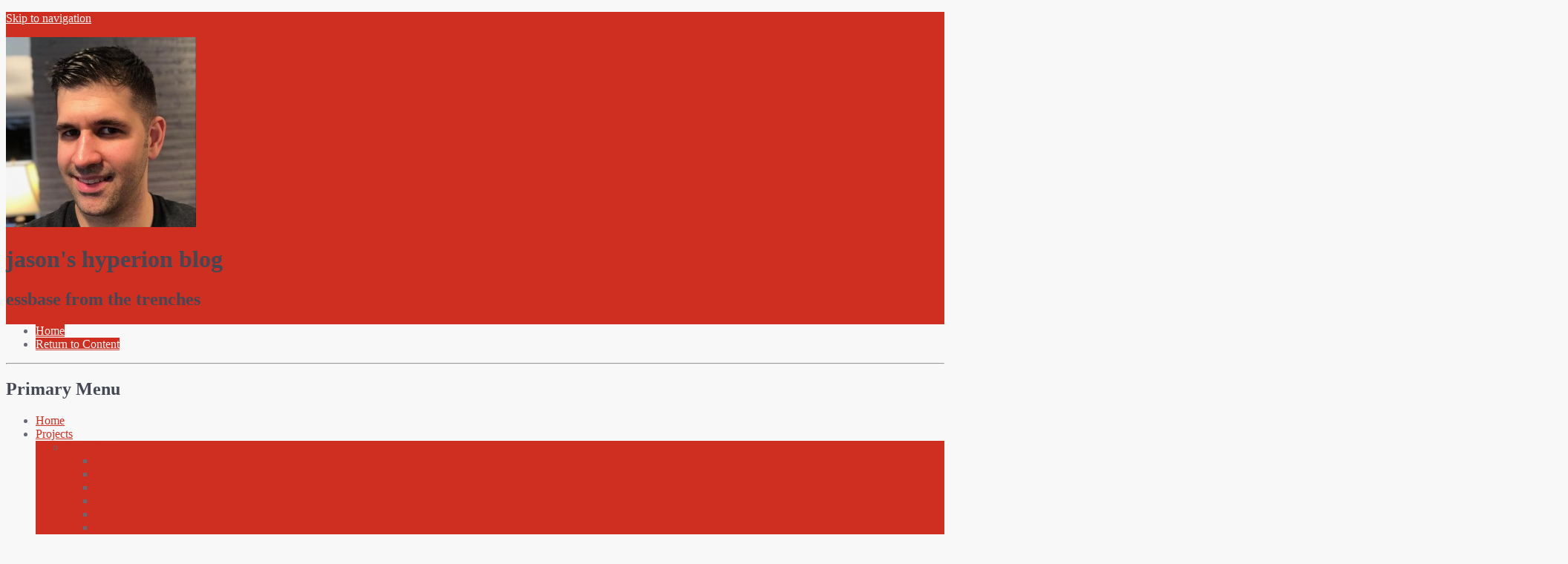

--- FILE ---
content_type: text/html; charset=UTF-8
request_url: https://www.jasonwjones.com/2015/04/
body_size: 19963
content:

<!doctype html><!--[if lt IE 7 ]> <html lang="en-US" class="no-js ie6"> <![endif]-->
<!--[if IE 7 ]>    <html lang="en-US" class="no-js ie7"> <![endif]-->
<!--[if IE 8 ]>    <html lang="en-US" class="no-js ie8"> <![endif]-->
<!--[if IE 9 ]>    <html lang="en-US" class="no-js ie9"> <![endif]-->
<!--[if (gt IE 9)|!(IE)]><!--> <html lang="en-US" class="no-js"> <!--<![endif]-->
<head>
	
	<meta charset="UTF-8" />

	<!-- Always force latest IE rendering engine (even in intranet) & Chrome Frame -->
	<meta http-equiv="X-UA-Compatible" content="IE=edge,chrome=1">

	<title>April / 2015 / jason&#039;s hyperion blog</title>

	<!--  Mobile viewport optimized: j.mp/bplateviewport -->
	<meta name="viewport" content="width=device-width, initial-scale=1.0">

	<link rel="pingback" href="https://www.jasonwjones.com/xmlrpc.php" />

	
	<meta name='robots' content='max-image-preview:large' />
<link rel="alternate" type="application/rss+xml" title="jason&#039;s hyperion blog &raquo; Feed" href="https://www.jasonwjones.com/feed/" />
<link rel="alternate" type="application/rss+xml" title="jason&#039;s hyperion blog &raquo; Comments Feed" href="https://www.jasonwjones.com/comments/feed/" />
<script type="text/javascript">
/* <![CDATA[ */
window._wpemojiSettings = {"baseUrl":"https:\/\/s.w.org\/images\/core\/emoji\/15.0.3\/72x72\/","ext":".png","svgUrl":"https:\/\/s.w.org\/images\/core\/emoji\/15.0.3\/svg\/","svgExt":".svg","source":{"concatemoji":"https:\/\/www.jasonwjones.com\/wp-includes\/js\/wp-emoji-release.min.js?ver=6.5.7"}};
/*! This file is auto-generated */
!function(i,n){var o,s,e;function c(e){try{var t={supportTests:e,timestamp:(new Date).valueOf()};sessionStorage.setItem(o,JSON.stringify(t))}catch(e){}}function p(e,t,n){e.clearRect(0,0,e.canvas.width,e.canvas.height),e.fillText(t,0,0);var t=new Uint32Array(e.getImageData(0,0,e.canvas.width,e.canvas.height).data),r=(e.clearRect(0,0,e.canvas.width,e.canvas.height),e.fillText(n,0,0),new Uint32Array(e.getImageData(0,0,e.canvas.width,e.canvas.height).data));return t.every(function(e,t){return e===r[t]})}function u(e,t,n){switch(t){case"flag":return n(e,"\ud83c\udff3\ufe0f\u200d\u26a7\ufe0f","\ud83c\udff3\ufe0f\u200b\u26a7\ufe0f")?!1:!n(e,"\ud83c\uddfa\ud83c\uddf3","\ud83c\uddfa\u200b\ud83c\uddf3")&&!n(e,"\ud83c\udff4\udb40\udc67\udb40\udc62\udb40\udc65\udb40\udc6e\udb40\udc67\udb40\udc7f","\ud83c\udff4\u200b\udb40\udc67\u200b\udb40\udc62\u200b\udb40\udc65\u200b\udb40\udc6e\u200b\udb40\udc67\u200b\udb40\udc7f");case"emoji":return!n(e,"\ud83d\udc26\u200d\u2b1b","\ud83d\udc26\u200b\u2b1b")}return!1}function f(e,t,n){var r="undefined"!=typeof WorkerGlobalScope&&self instanceof WorkerGlobalScope?new OffscreenCanvas(300,150):i.createElement("canvas"),a=r.getContext("2d",{willReadFrequently:!0}),o=(a.textBaseline="top",a.font="600 32px Arial",{});return e.forEach(function(e){o[e]=t(a,e,n)}),o}function t(e){var t=i.createElement("script");t.src=e,t.defer=!0,i.head.appendChild(t)}"undefined"!=typeof Promise&&(o="wpEmojiSettingsSupports",s=["flag","emoji"],n.supports={everything:!0,everythingExceptFlag:!0},e=new Promise(function(e){i.addEventListener("DOMContentLoaded",e,{once:!0})}),new Promise(function(t){var n=function(){try{var e=JSON.parse(sessionStorage.getItem(o));if("object"==typeof e&&"number"==typeof e.timestamp&&(new Date).valueOf()<e.timestamp+604800&&"object"==typeof e.supportTests)return e.supportTests}catch(e){}return null}();if(!n){if("undefined"!=typeof Worker&&"undefined"!=typeof OffscreenCanvas&&"undefined"!=typeof URL&&URL.createObjectURL&&"undefined"!=typeof Blob)try{var e="postMessage("+f.toString()+"("+[JSON.stringify(s),u.toString(),p.toString()].join(",")+"));",r=new Blob([e],{type:"text/javascript"}),a=new Worker(URL.createObjectURL(r),{name:"wpTestEmojiSupports"});return void(a.onmessage=function(e){c(n=e.data),a.terminate(),t(n)})}catch(e){}c(n=f(s,u,p))}t(n)}).then(function(e){for(var t in e)n.supports[t]=e[t],n.supports.everything=n.supports.everything&&n.supports[t],"flag"!==t&&(n.supports.everythingExceptFlag=n.supports.everythingExceptFlag&&n.supports[t]);n.supports.everythingExceptFlag=n.supports.everythingExceptFlag&&!n.supports.flag,n.DOMReady=!1,n.readyCallback=function(){n.DOMReady=!0}}).then(function(){return e}).then(function(){var e;n.supports.everything||(n.readyCallback(),(e=n.source||{}).concatemoji?t(e.concatemoji):e.wpemoji&&e.twemoji&&(t(e.twemoji),t(e.wpemoji)))}))}((window,document),window._wpemojiSettings);
/* ]]> */
</script>
<style id='wp-emoji-styles-inline-css' type='text/css'>

	img.wp-smiley, img.emoji {
		display: inline !important;
		border: none !important;
		box-shadow: none !important;
		height: 1em !important;
		width: 1em !important;
		margin: 0 0.07em !important;
		vertical-align: -0.1em !important;
		background: none !important;
		padding: 0 !important;
	}
</style>
<link rel='stylesheet' id='wp-block-library-css' href='https://www.jasonwjones.com/wp-includes/css/dist/block-library/style.min.css?ver=6.5.7' type='text/css' media='all' />
<style id='classic-theme-styles-inline-css' type='text/css'>
/*! This file is auto-generated */
.wp-block-button__link{color:#fff;background-color:#32373c;border-radius:9999px;box-shadow:none;text-decoration:none;padding:calc(.667em + 2px) calc(1.333em + 2px);font-size:1.125em}.wp-block-file__button{background:#32373c;color:#fff;text-decoration:none}
</style>
<style id='global-styles-inline-css' type='text/css'>
body{--wp--preset--color--black: #000000;--wp--preset--color--cyan-bluish-gray: #abb8c3;--wp--preset--color--white: #ffffff;--wp--preset--color--pale-pink: #f78da7;--wp--preset--color--vivid-red: #cf2e2e;--wp--preset--color--luminous-vivid-orange: #ff6900;--wp--preset--color--luminous-vivid-amber: #fcb900;--wp--preset--color--light-green-cyan: #7bdcb5;--wp--preset--color--vivid-green-cyan: #00d084;--wp--preset--color--pale-cyan-blue: #8ed1fc;--wp--preset--color--vivid-cyan-blue: #0693e3;--wp--preset--color--vivid-purple: #9b51e0;--wp--preset--gradient--vivid-cyan-blue-to-vivid-purple: linear-gradient(135deg,rgba(6,147,227,1) 0%,rgb(155,81,224) 100%);--wp--preset--gradient--light-green-cyan-to-vivid-green-cyan: linear-gradient(135deg,rgb(122,220,180) 0%,rgb(0,208,130) 100%);--wp--preset--gradient--luminous-vivid-amber-to-luminous-vivid-orange: linear-gradient(135deg,rgba(252,185,0,1) 0%,rgba(255,105,0,1) 100%);--wp--preset--gradient--luminous-vivid-orange-to-vivid-red: linear-gradient(135deg,rgba(255,105,0,1) 0%,rgb(207,46,46) 100%);--wp--preset--gradient--very-light-gray-to-cyan-bluish-gray: linear-gradient(135deg,rgb(238,238,238) 0%,rgb(169,184,195) 100%);--wp--preset--gradient--cool-to-warm-spectrum: linear-gradient(135deg,rgb(74,234,220) 0%,rgb(151,120,209) 20%,rgb(207,42,186) 40%,rgb(238,44,130) 60%,rgb(251,105,98) 80%,rgb(254,248,76) 100%);--wp--preset--gradient--blush-light-purple: linear-gradient(135deg,rgb(255,206,236) 0%,rgb(152,150,240) 100%);--wp--preset--gradient--blush-bordeaux: linear-gradient(135deg,rgb(254,205,165) 0%,rgb(254,45,45) 50%,rgb(107,0,62) 100%);--wp--preset--gradient--luminous-dusk: linear-gradient(135deg,rgb(255,203,112) 0%,rgb(199,81,192) 50%,rgb(65,88,208) 100%);--wp--preset--gradient--pale-ocean: linear-gradient(135deg,rgb(255,245,203) 0%,rgb(182,227,212) 50%,rgb(51,167,181) 100%);--wp--preset--gradient--electric-grass: linear-gradient(135deg,rgb(202,248,128) 0%,rgb(113,206,126) 100%);--wp--preset--gradient--midnight: linear-gradient(135deg,rgb(2,3,129) 0%,rgb(40,116,252) 100%);--wp--preset--font-size--small: 13px;--wp--preset--font-size--medium: 20px;--wp--preset--font-size--large: 36px;--wp--preset--font-size--x-large: 42px;--wp--preset--spacing--20: 0.44rem;--wp--preset--spacing--30: 0.67rem;--wp--preset--spacing--40: 1rem;--wp--preset--spacing--50: 1.5rem;--wp--preset--spacing--60: 2.25rem;--wp--preset--spacing--70: 3.38rem;--wp--preset--spacing--80: 5.06rem;--wp--preset--shadow--natural: 6px 6px 9px rgba(0, 0, 0, 0.2);--wp--preset--shadow--deep: 12px 12px 50px rgba(0, 0, 0, 0.4);--wp--preset--shadow--sharp: 6px 6px 0px rgba(0, 0, 0, 0.2);--wp--preset--shadow--outlined: 6px 6px 0px -3px rgba(255, 255, 255, 1), 6px 6px rgba(0, 0, 0, 1);--wp--preset--shadow--crisp: 6px 6px 0px rgba(0, 0, 0, 1);}:where(.is-layout-flex){gap: 0.5em;}:where(.is-layout-grid){gap: 0.5em;}body .is-layout-flex{display: flex;}body .is-layout-flex{flex-wrap: wrap;align-items: center;}body .is-layout-flex > *{margin: 0;}body .is-layout-grid{display: grid;}body .is-layout-grid > *{margin: 0;}:where(.wp-block-columns.is-layout-flex){gap: 2em;}:where(.wp-block-columns.is-layout-grid){gap: 2em;}:where(.wp-block-post-template.is-layout-flex){gap: 1.25em;}:where(.wp-block-post-template.is-layout-grid){gap: 1.25em;}.has-black-color{color: var(--wp--preset--color--black) !important;}.has-cyan-bluish-gray-color{color: var(--wp--preset--color--cyan-bluish-gray) !important;}.has-white-color{color: var(--wp--preset--color--white) !important;}.has-pale-pink-color{color: var(--wp--preset--color--pale-pink) !important;}.has-vivid-red-color{color: var(--wp--preset--color--vivid-red) !important;}.has-luminous-vivid-orange-color{color: var(--wp--preset--color--luminous-vivid-orange) !important;}.has-luminous-vivid-amber-color{color: var(--wp--preset--color--luminous-vivid-amber) !important;}.has-light-green-cyan-color{color: var(--wp--preset--color--light-green-cyan) !important;}.has-vivid-green-cyan-color{color: var(--wp--preset--color--vivid-green-cyan) !important;}.has-pale-cyan-blue-color{color: var(--wp--preset--color--pale-cyan-blue) !important;}.has-vivid-cyan-blue-color{color: var(--wp--preset--color--vivid-cyan-blue) !important;}.has-vivid-purple-color{color: var(--wp--preset--color--vivid-purple) !important;}.has-black-background-color{background-color: var(--wp--preset--color--black) !important;}.has-cyan-bluish-gray-background-color{background-color: var(--wp--preset--color--cyan-bluish-gray) !important;}.has-white-background-color{background-color: var(--wp--preset--color--white) !important;}.has-pale-pink-background-color{background-color: var(--wp--preset--color--pale-pink) !important;}.has-vivid-red-background-color{background-color: var(--wp--preset--color--vivid-red) !important;}.has-luminous-vivid-orange-background-color{background-color: var(--wp--preset--color--luminous-vivid-orange) !important;}.has-luminous-vivid-amber-background-color{background-color: var(--wp--preset--color--luminous-vivid-amber) !important;}.has-light-green-cyan-background-color{background-color: var(--wp--preset--color--light-green-cyan) !important;}.has-vivid-green-cyan-background-color{background-color: var(--wp--preset--color--vivid-green-cyan) !important;}.has-pale-cyan-blue-background-color{background-color: var(--wp--preset--color--pale-cyan-blue) !important;}.has-vivid-cyan-blue-background-color{background-color: var(--wp--preset--color--vivid-cyan-blue) !important;}.has-vivid-purple-background-color{background-color: var(--wp--preset--color--vivid-purple) !important;}.has-black-border-color{border-color: var(--wp--preset--color--black) !important;}.has-cyan-bluish-gray-border-color{border-color: var(--wp--preset--color--cyan-bluish-gray) !important;}.has-white-border-color{border-color: var(--wp--preset--color--white) !important;}.has-pale-pink-border-color{border-color: var(--wp--preset--color--pale-pink) !important;}.has-vivid-red-border-color{border-color: var(--wp--preset--color--vivid-red) !important;}.has-luminous-vivid-orange-border-color{border-color: var(--wp--preset--color--luminous-vivid-orange) !important;}.has-luminous-vivid-amber-border-color{border-color: var(--wp--preset--color--luminous-vivid-amber) !important;}.has-light-green-cyan-border-color{border-color: var(--wp--preset--color--light-green-cyan) !important;}.has-vivid-green-cyan-border-color{border-color: var(--wp--preset--color--vivid-green-cyan) !important;}.has-pale-cyan-blue-border-color{border-color: var(--wp--preset--color--pale-cyan-blue) !important;}.has-vivid-cyan-blue-border-color{border-color: var(--wp--preset--color--vivid-cyan-blue) !important;}.has-vivid-purple-border-color{border-color: var(--wp--preset--color--vivid-purple) !important;}.has-vivid-cyan-blue-to-vivid-purple-gradient-background{background: var(--wp--preset--gradient--vivid-cyan-blue-to-vivid-purple) !important;}.has-light-green-cyan-to-vivid-green-cyan-gradient-background{background: var(--wp--preset--gradient--light-green-cyan-to-vivid-green-cyan) !important;}.has-luminous-vivid-amber-to-luminous-vivid-orange-gradient-background{background: var(--wp--preset--gradient--luminous-vivid-amber-to-luminous-vivid-orange) !important;}.has-luminous-vivid-orange-to-vivid-red-gradient-background{background: var(--wp--preset--gradient--luminous-vivid-orange-to-vivid-red) !important;}.has-very-light-gray-to-cyan-bluish-gray-gradient-background{background: var(--wp--preset--gradient--very-light-gray-to-cyan-bluish-gray) !important;}.has-cool-to-warm-spectrum-gradient-background{background: var(--wp--preset--gradient--cool-to-warm-spectrum) !important;}.has-blush-light-purple-gradient-background{background: var(--wp--preset--gradient--blush-light-purple) !important;}.has-blush-bordeaux-gradient-background{background: var(--wp--preset--gradient--blush-bordeaux) !important;}.has-luminous-dusk-gradient-background{background: var(--wp--preset--gradient--luminous-dusk) !important;}.has-pale-ocean-gradient-background{background: var(--wp--preset--gradient--pale-ocean) !important;}.has-electric-grass-gradient-background{background: var(--wp--preset--gradient--electric-grass) !important;}.has-midnight-gradient-background{background: var(--wp--preset--gradient--midnight) !important;}.has-small-font-size{font-size: var(--wp--preset--font-size--small) !important;}.has-medium-font-size{font-size: var(--wp--preset--font-size--medium) !important;}.has-large-font-size{font-size: var(--wp--preset--font-size--large) !important;}.has-x-large-font-size{font-size: var(--wp--preset--font-size--x-large) !important;}
.wp-block-navigation a:where(:not(.wp-element-button)){color: inherit;}
:where(.wp-block-post-template.is-layout-flex){gap: 1.25em;}:where(.wp-block-post-template.is-layout-grid){gap: 1.25em;}
:where(.wp-block-columns.is-layout-flex){gap: 2em;}:where(.wp-block-columns.is-layout-grid){gap: 2em;}
.wp-block-pullquote{font-size: 1.5em;line-height: 1.6;}
</style>
<link rel='stylesheet' id='cpsh-shortcodes-css' href='https://www.jasonwjones.com/wp-content/plugins/column-shortcodes//assets/css/shortcodes.css?ver=1.0.1' type='text/css' media='all' />
<link rel='stylesheet' id='linkssc-style-css' href='https://www.jasonwjones.com/wp-content/plugins/links-shortcode/links-shortcode.css?ver=6.5.7' type='text/css' media='all' />
<link rel='stylesheet' id='perfect-pullquotes-styles-css' href='https://www.jasonwjones.com/wp-content/plugins/perfect-pullquotes/perfect-pullquotes.css?ver=1.7.5' type='text/css' media='all' />
<link rel='stylesheet' id='open-sans-css' href='https://fonts.googleapis.com/css?family=Open+Sans%3A300italic%2C400italic%2C600italic%2C300%2C400%2C600&#038;subset=latin%2Clatin-ext&#038;display=fallback&#038;ver=6.5.7' type='text/css' media='all' />
<link rel='stylesheet' id='highwind-styles-css' href='https://www.jasonwjones.com/wp-content/themes/highwind/style.css?ver=1.2.4' type='text/css' media='all' />
<style id='akismet-widget-style-inline-css' type='text/css'>

			.a-stats {
				--akismet-color-mid-green: #357b49;
				--akismet-color-white: #fff;
				--akismet-color-light-grey: #f6f7f7;

				max-width: 350px;
				width: auto;
			}

			.a-stats * {
				all: unset;
				box-sizing: border-box;
			}

			.a-stats strong {
				font-weight: 600;
			}

			.a-stats a.a-stats__link,
			.a-stats a.a-stats__link:visited,
			.a-stats a.a-stats__link:active {
				background: var(--akismet-color-mid-green);
				border: none;
				box-shadow: none;
				border-radius: 8px;
				color: var(--akismet-color-white);
				cursor: pointer;
				display: block;
				font-family: -apple-system, BlinkMacSystemFont, 'Segoe UI', 'Roboto', 'Oxygen-Sans', 'Ubuntu', 'Cantarell', 'Helvetica Neue', sans-serif;
				font-weight: 500;
				padding: 12px;
				text-align: center;
				text-decoration: none;
				transition: all 0.2s ease;
			}

			/* Extra specificity to deal with TwentyTwentyOne focus style */
			.widget .a-stats a.a-stats__link:focus {
				background: var(--akismet-color-mid-green);
				color: var(--akismet-color-white);
				text-decoration: none;
			}

			.a-stats a.a-stats__link:hover {
				filter: brightness(110%);
				box-shadow: 0 4px 12px rgba(0, 0, 0, 0.06), 0 0 2px rgba(0, 0, 0, 0.16);
			}

			.a-stats .count {
				color: var(--akismet-color-white);
				display: block;
				font-size: 1.5em;
				line-height: 1.4;
				padding: 0 13px;
				white-space: nowrap;
			}
		
</style>
<script type="text/javascript" src="https://www.jasonwjones.com/wp-includes/js/jquery/jquery.min.js?ver=3.7.1" id="jquery-core-js"></script>
<script type="text/javascript" src="https://www.jasonwjones.com/wp-includes/js/jquery/jquery-migrate.min.js?ver=3.4.1" id="jquery-migrate-js"></script>
<script type="text/javascript" src="https://www.jasonwjones.com/wp-content/themes/highwind/framework/js/modernizr.min.js?ver=2.6.2" id="modernizr-js"></script>
<script type="text/javascript" src="https://www.jasonwjones.com/wp-content/themes/highwind/framework/js/fitvids.min.js?ver=1.0" id="fitvids-js"></script>
<link rel="https://api.w.org/" href="https://www.jasonwjones.com/wp-json/" /><link rel="EditURI" type="application/rsd+xml" title="RSD" href="https://www.jasonwjones.com/xmlrpc.php?rsd" />
<meta name="generator" content="WordPress 6.5.7" />
<link rel="apple-touch-icon" sizes="180x180" href="/wp-content/uploads/fbrfg/apple-touch-icon.png?v=JymNK4dM0b">
<link rel="icon" type="image/png" href="/wp-content/uploads/fbrfg/favicon-32x32.png?v=JymNK4dM0b" sizes="32x32">
<link rel="icon" type="image/png" href="/wp-content/uploads/fbrfg/favicon-16x16.png?v=JymNK4dM0b" sizes="16x16">
<link rel="manifest" href="/wp-content/uploads/fbrfg/manifest.json?v=JymNK4dM0b">
<link rel="mask-icon" href="/wp-content/uploads/fbrfg/safari-pinned-tab.svg?v=JymNK4dM0b" color="#f0864a">
<link rel="shortcut icon" href="/wp-content/uploads/fbrfg/favicon.ico?v=JymNK4dM0b">
<meta name="msapplication-config" content="/wp-content/uploads/fbrfg/browserconfig.xml?v=JymNK4dM0b">
<meta name="theme-color" content="#ffffff">        <!--Customizer CSS-->
        <style type="text/css">
                a { color:#cf2f21; }input[type="submit"], .button, input[type="button"], .navigation-post a, .navigation-paging a, .header, .comments .bypostauthor > .comment-body .comment-content { background-color:#cf2f21; }body, input[type="text"], input[type="password"], input[type="email"], input[type="search"], input.input-text, textarea { color:#666A76; }.comments .bypostauthor > .comment-body .comment-content:after { border-bottom-color:#cf2f21; }hr, input[type="checkbox"], input[type="radio"] { background:#666A76; }input[type="radio"] { border-color:#666A76; }h1, h2, h3, h4, h5, h6, .alpha, .beta, .gamma, .delta, .page-title, .post-title { color:#444854; }input[type="submit"], .button, input[type="button"], .navigation-post a, .navigation-paging a, input[type="checkbox"]:before, input[type="checkbox"]:checked:before, .comments .bypostauthor > .comment-body .comment-content, .comments .bypostauthor > .comment-body .comment-content a { color:#f8f8f9; }.comments .comment-content:after { border-bottom-color:#f8f8f9; }.inner-wrap, .main-nav { background-color:#f8f8f9; }                @media only screen and (min-width: 769px) {
                    /* Styles only applied to desktop */
                    .main-nav ul.menu ul, .main-nav ul.menu > li:hover > a, .main-nav ul.menu > li > a:hover { background:#cf2f21; }.main-nav ul.menu li.current-menu-item > a { color:##cf2f21; }.main-nav { border-color:#cf2f21; }.main-nav ul.menu li.current-menu-item > a:before { border-bottom-color:#cf2f21; }.main-nav ul.menu ul a, .main-nav ul.menu > li:hover > a { color:##f8f8f9; }body { background-color:#f8f8f9; }                }
        </style>
        <!--/Customizer CSS-->
        <style type="text/css" id="custom-background-css">
body.custom-background { background-color: #f8f8f9; }
</style>
	
</head>

<body class="archive date custom-background two-column content-sidebar no-background-contrast">


<div class="outer-wrap" id="top">

	<div class="inner-wrap">

	
	<header class="header content-wrapper" role="banner" style="background-image:url();">

				<p class="toggle-container">
			<a href="#navigation" class="nav-toggle button">
				Skip to navigation			</a>
		</p>
					<a href="https://www.jasonwjones.com/" title="jason&#039;s hyperion blog" rel="home" class="site-intro">
				<img alt='jason&#039;s hyperion blog' src='https://secure.gravatar.com/avatar/a4e1f0e0e1096acaa53002acda75be38?s=256&#038;d=identicon&#038;r=g' srcset='https://secure.gravatar.com/avatar/a4e1f0e0e1096acaa53002acda75be38?s=512&#038;d=identicon&#038;r=g 2x' class='avatar avatar-256 photo' height='256' width='256' fetchpriority='high' decoding='async'/>				<h1 class="site-title">jason&#039;s hyperion blog</h1>
				<h2 class="site-description">essbase from the trenches</h2>
			</a>
		
		
		<nav class="main-nav" id="navigation" role="navigation">

			
			<ul class="buttons">
				<li class="home"><a href="https://www.jasonwjones.com" class="nav-home button"><span>Home</span></a></li>
				<li class="close"><a href="#top" class="nav-close button"><span>Return to Content</span></a></li>
			</ul>
			<hr />
			<h2>Primary Menu</h2>
			<div class="highwind-navigation"><ul id="menu-primary-menu" class="menu"><li id="menu-item-484" class="menu-item menu-item-type-custom menu-item-object-custom menu-item-home menu-item-484"><a href="http://www.jasonwjones.com/">Home</a></li>
<li id="menu-item-485" class="menu-item menu-item-type-post_type menu-item-object-page menu-item-has-children menu-item-485"><a href="https://www.jasonwjones.com/projects/">Projects</a>
<ul class="sub-menu">
	<li id="menu-item-985" class="menu-item menu-item-type-post_type menu-item-object-page menu-item-has-children menu-item-985"><a href="https://www.jasonwjones.com/projects/other/">Other Projects</a>
	<ul class="sub-menu">
		<li id="menu-item-652" class="menu-item menu-item-type-post_type menu-item-object-page menu-item-652"><a href="https://www.jasonwjones.com/projects/ads-file-reader/">ADS File Reader</a></li>
		<li id="menu-item-614" class="menu-item menu-item-type-post_type menu-item-object-page menu-item-614"><a href="https://www.jasonwjones.com/projects/essbasepy/">essbasepy</a></li>
		<li id="menu-item-487" class="menu-item menu-item-type-post_type menu-item-object-page menu-item-487"><a href="https://www.jasonwjones.com/projects/griddly/">Griddly</a></li>
		<li id="menu-item-707" class="menu-item menu-item-type-post_type menu-item-object-page menu-item-707"><a href="https://www.jasonwjones.com/projects/huma-unused-member-analyzer/">HUMA Unused Member Analyzer</a></li>
		<li id="menu-item-489" class="menu-item menu-item-type-post_type menu-item-object-page menu-item-489"><a href="https://www.jasonwjones.com/projects/jessub/">Jessub</a></li>
		<li id="menu-item-491" class="menu-item menu-item-type-post_type menu-item-object-page menu-item-491"><a href="https://www.jasonwjones.com/projects/tieout/">Tieout</a></li>
		<li id="menu-item-666" class="menu-item menu-item-type-post_type menu-item-object-page menu-item-666"><a href="https://www.jasonwjones.com/projects/column-transformer/">Column Transformer</a></li>
		<li id="menu-item-597" class="menu-item menu-item-type-post_type menu-item-object-page menu-item-597"><a href="https://www.jasonwjones.com/projects/jolo/">Jolo</a></li>
		<li id="menu-item-660" class="menu-item menu-item-type-post_type menu-item-object-page menu-item-660"><a href="https://www.jasonwjones.com/projects/hyperion-parent-inferrer/">Hyperion Parent Inferrer</a></li>
	</ul>
</li>
	<li id="menu-item-904" class="menu-item menu-item-type-post_type menu-item-object-page menu-item-904"><a href="https://www.jasonwjones.com/projects/camshaft/">Camshaft</a></li>
	<li id="menu-item-486" class="menu-item menu-item-type-post_type menu-item-object-page menu-item-486"><a href="https://www.jasonwjones.com/projects/cube-data/">Cube Data</a></li>
	<li id="menu-item-849" class="menu-item menu-item-type-post_type menu-item-object-page menu-item-849"><a href="https://www.jasonwjones.com/projects/drillbridge/">Drillbridge</a></li>
	<li id="menu-item-488" class="menu-item menu-item-type-post_type menu-item-object-page menu-item-488"><a href="https://www.jasonwjones.com/projects/hyperpipe/">Hyperpipe</a></li>
	<li id="menu-item-923" class="menu-item menu-item-type-post_type menu-item-object-page menu-item-923"><a href="https://www.jasonwjones.com/projects/outline-export-parser/">Outline Export Parser</a></li>
	<li id="menu-item-1581" class="menu-item menu-item-type-post_type menu-item-object-page menu-item-1581"><a href="https://www.jasonwjones.com/projects/pbj/">PBJ</a></li>
	<li id="menu-item-490" class="menu-item menu-item-type-post_type menu-item-object-page menu-item-490"><a href="https://www.jasonwjones.com/projects/rejected-record-summary/">Rejected Record Summary</a></li>
	<li id="menu-item-1576" class="menu-item menu-item-type-post_type menu-item-object-page menu-item-1576"><a href="https://www.jasonwjones.com/projects/thriller/">Thriller</a></li>
	<li id="menu-item-1582" class="menu-item menu-item-type-post_type menu-item-object-page menu-item-1582"><a href="https://www.jasonwjones.com/projects/vess/">Vess</a></li>
</ul>
</li>
<li id="menu-item-492" class="menu-item menu-item-type-post_type menu-item-object-page menu-item-has-children menu-item-492"><a href="https://www.jasonwjones.com/resources/">Resources</a>
<ul class="sub-menu">
	<li id="menu-item-1301" class="menu-item menu-item-type-post_type menu-item-object-page menu-item-1301"><a href="https://www.jasonwjones.com/blog-series/">Blog Series</a></li>
	<li id="menu-item-1957" class="menu-item menu-item-type-post_type menu-item-object-page menu-item-1957"><a href="https://www.jasonwjones.com/resources/mdx-examples/">MDX Examples</a></li>
	<li id="menu-item-493" class="menu-item menu-item-type-post_type menu-item-object-page menu-item-493"><a href="https://www.jasonwjones.com/resources/books/">Books</a></li>
	<li id="menu-item-721" class="menu-item menu-item-type-post_type menu-item-object-page menu-item-721"><a href="https://www.jasonwjones.com/resources/hyperion-essbase-consulting/">Hyperion/Essbase Consulting</a></li>
	<li id="menu-item-495" class="menu-item menu-item-type-post_type menu-item-object-page menu-item-495"><a href="https://www.jasonwjones.com/resources/links/">Links</a></li>
	<li id="menu-item-496" class="menu-item menu-item-type-post_type menu-item-object-page menu-item-496"><a href="https://www.jasonwjones.com/resources/utilities/">Utilities</a></li>
	<li id="menu-item-791" class="menu-item menu-item-type-post_type menu-item-object-page menu-item-791"><a href="https://www.jasonwjones.com/resources/misc-system-configuration/">Misc System Configuration</a></li>
	<li id="menu-item-497" class="menu-item menu-item-type-post_type menu-item-object-page menu-item-497"><a href="https://www.jasonwjones.com/resources/what-is-hyperion/">What is Hyperion?</a></li>
	<li id="menu-item-1003" class="menu-item menu-item-type-post_type menu-item-object-page menu-item-1003"><a href="https://www.jasonwjones.com/resources/white-papers/">White Papers</a></li>
</ul>
</li>
<li id="menu-item-498" class="menu-item menu-item-type-post_type menu-item-object-page menu-item-498"><a href="https://www.jasonwjones.com/about/">About</a></li>
</ul></div>
			
		</nav><!-- /.main-nav -->

		
		
	</header>

	<div class="content-wrapper">

	

<section class="content" role="main">

	
	<header class="page-header">

		<h1 class="archive-title">
			Monthly Archives: <span>April 2015</span>		</h1>

		
	</header><!-- /.page-header -->

	
		


<div id="post-wrap" class="post-wrap">


	<article id="post-1068" class="post-1068 post type-post status-publish format-standard hentry category-java category-maxl category-odi category-open-source category-programming">

		
		

<header class="post-header">

				<time class="post-date"><a href="https://www.jasonwjones.com/2015/04/vess-virtual-essbase-jdbc-driver/" title="Permalink to Vess: a Virtual Essbase JDBC driver" rel="bookmark">April 23, 2015</a></time>
		
			<h1 class="post-title" data-text="Vess: a Virtual Essbase JDBC driver"><a href="https://www.jasonwjones.com/2015/04/vess-virtual-essbase-jdbc-driver/" title="Permalink to Vess: a Virtual Essbase JDBC driver" rel="bookmark">Vess: a Virtual Essbase JDBC driver</a></h1>
	
	
</header><!-- /.post-header -->

<section class="article-content">

	<p>Normally I finish some programming and then throw it over the wall to you <del>guinea pigs</del> enthusiastic blog readers before I say anything about it (no vaporware here, nosiree!), but I thought I&#8217;d share something I&#8217;ve been playing with as a proof of concept. It&#8217;s sort of inspired by some of the ODI/Essbase integration I&#8217;ve been working with lately.</p>
<p>The Essbase/Hyperion knowledge modules in ODI are sort of different from typical knowledge modules because in a lot of ways they cram a round peg into a square hole. So you kind of get this relational facade over an Essbase cube in terms of loading and integrating data/metadata. Instead of relying on a normal JDBC driver, the Hyperion KMs more or less delegate out to some custom Java code that wraps the Essbase Java API. This isn&#8217;t a bad thing, it&#8217;s just how it works.</p>
<p>Unrelated to ODI, there are many situations where we are jumping through hoops to get data of some kind – not just cube data and metadata – out of Essbase. For example, you run a MaxL script to dump stats from a cube to a text file. Then you run some regular expression voodoo on it to get to the data you actually want.</p>
<p>Side note: parsing MaxL text output is surely amusing to the boffins at Oracle that designed it. I don&#8217;t think many people know this, but MaxL communicates with the Essbase server using a hacked up JDBC driver (it&#8217;s ingenious really). So when we parse the plusses and minuses and other ASCII crap off of some MaxL output, effectively what is happening is that a real dataset is coming back from the Essbase server, the MaxL interpreter is applying the extra work of prettying it up with some text art (the only thing missing is <a href="http://4.bp.blogspot.com/-t3UAxh748nQ/UhnsCH600CI/AAAAAAAACDI/HSEbSieT4OE/s1600/monitors.JPG">lime green letters from the 80&#8217;s</a>), it gets dumped to a text file, and then what happens in so many places is that the text is reparsed into data.</p>
<p>To some extent the MaxL Perl and Essbasepy modules can be used to get MaxL data in a cleaner way. The Java API can definitely be used. Of course, I have no problem myself jumping in and coding up a Essbase Java API routine to pull some data down. But for people that aren&#8217;t as comfortable, stripping some info out of MaxL output offers a clear path with less resistance, so I can&#8217;t say I blame them.</p>
<p>So we have all of these instances where we can get data out of Essbase (not just actual cube data, but metrics from the server) using EAS, using MaxL, dumping MaxL to a text file, the C API, Java API, and so on. But it seems like a lot of these approaches have undesirable combinations of effort/quality/reward.</p>
<p>Let&#8217;s talk about JDBC for a moment. JDBC is the Java Database Connectivity model. Java is one of the most popular programming languages on the planet (perhaps not the sexiest language, but it&#8217;s getting better), and JDBC is the tried and true model for connecting to databases. Every popular database in the world has a JDBC driver – you can grab a generic SQL tool (I&#8217;ve been using the simple <a href="http://razorsql.com">RazorSQL</a> as of late), pop in the appropriate JDBC driver (such as for MySQL, Microsoft SQL Server, Oracle, DB2, whatever), connect, and start issuing <code>SELECT</code> statements to your heart&#8217;s content.</p>
<p>So, this all brings me to something interesting I&#8217;ve been playing with for awhile: Vess – a virtual Essbase JDBC driver. Vess is a JDBC-compliant driver that can be dropped into any generic SQL tool that supports JDBC drivers (RazorSQL) as well as used out of the box with ODI. Vess offers a JDBC-compliant URL for connecting to Essbase, such as the following:</p>
<pre>jdbc:essbase://epm11123.corp.saxifrages.com:9000/Sample.Basic;mode=embedded</pre>
<p>Vess then presents several tables, views, and stored procedures. For example, consider substitution variables. These are modeled in a table where the column types are String, String, String, String (the VARCHAR database type). So you can do this:</p>
<pre>SELECT * FROM SYS.SUBSTITUION_VARIABLES</pre>
<p>And you get back a dataset kind of like this:</p>
<pre>Sample, Basic, CurrMonth, Jan</pre>
<p>(It&#8217;s not actually text with commas, it&#8217;s a normal dataset). There are similar tables with other system/cube information in them, such as database stats, connected users (the Sessions tab in EAS), and more. There are views for dimensions/members/aliases/UDAs. There are stored procedures for calling calc scripts (e.g. sp_exec_calc(&#8216;CalcAll&#8217;)). MDX queries can also be crammed into a normal JDBC ResultSet with a little bit of imagination.</p>
<h2>So, why bother?</h2>
<p>Using a JDBC driver would let us easily (and cleanly) get to Essbase data and metadata using any generic database tool, as well as being able to drop the driver right in to ODI and use it as part of a normal interface. Whereas ODI uses Jython to call custom Java classes, this could potentially simplify the layers a little bit and offer an interesting alternative. This could also potentially be used in places where MaxL output is being parsed out via black magic, obviate the need for writing custom Essbase JAPI programs, and some use cases with the outline extractor.</p>
<h2>Status</h2>
<p>As of right now, the framework of the driver is created already and you can drop it into a SQL tool such as the aforementioned RazorSQL and run a command like <code>SELECT name FROM SYS.SUBSTITUTION_VARIABLES WHERE APP = 'Sample'</code> and get the proper results back. Over time (as time permits) I will be adding a few more gizmos. If there are any intrepid Java developers out there that would like to play with this, let me know and I can make this an open source project on GitHub that could be refined over time.</p>

</section><!-- /.article-content -->
				<aside class="post-meta">
			<ul>
				<li class="categories"><a href="https://www.jasonwjones.com/category/java/" rel="category tag">java</a>, <a href="https://www.jasonwjones.com/category/maxl/" rel="category tag">maxl</a>, <a href="https://www.jasonwjones.com/category/odi/" rel="category tag">odi</a>, <a href="https://www.jasonwjones.com/category/open-source/" rel="category tag">open-source</a>, <a href="https://www.jasonwjones.com/category/programming/" rel="category tag">programming</a></li>
				<li class="comment"><a href="https://www.jasonwjones.com/2015/04/vess-virtual-essbase-jdbc-driver/#comments">8 Comments</a></li>
													<li class="author"><a href="https://www.jasonwjones.com/author/jason/" title="Posts by jason" rel="author">jason</a></li>
							</ul>
		</aside><!-- /.post-meta -->
		
	</article><!-- #post-1068 -->


	<article id="post-1065" class="post-1065 post type-post status-publish format-standard hentry category-java category-odi">

		
		

<header class="post-header">

				<time class="post-date"><a href="https://www.jasonwjones.com/2015/04/essbase-java-api-method-build-dimensions-sql-source/" title="Permalink to Where is the Essbase Java API method to build dimensions from a SQL source?" rel="bookmark">April 20, 2015</a></time>
		
			<h1 class="post-title" data-text="Where is the Essbase Java API method to build dimensions from a SQL source?"><a href="https://www.jasonwjones.com/2015/04/essbase-java-api-method-build-dimensions-sql-source/" title="Permalink to Where is the Essbase Java API method to build dimensions from a SQL source?" rel="bookmark">Where is the Essbase Java API method to build dimensions from a SQL source?</a></h1>
	
	
</header><!-- /.post-header -->

<section class="article-content">

	<p>I was writing a custom ODI Open Tool the other day so that I could update an Essbase dimension as a custom package step. Normally this would be better suited as a normal update metadata interface, but in this case it seems like a good solution to be able to call an existing load rule without having to worry about the models and topologies.</p>
<p>In the Essbase Java API, most data load and dimension build operations are initiated from the cube object (IEssCube). I&#8217;m already familiar with the various loadData() methods that have several variations (variants of providing a rules file name, local/remote file, SQL username/password, error file name, etc), but hadn&#8217;t tried to start a dimension build from a SQL datasource from the Java API before.</p>
<p>Interestingly, there is no method in the IEssCube interface for directly performing a dimension build from a SQL datasource. But obviously we know it&#8217;s possible – and generally speaking, there&#8217;s a pretty clear mapping from EAS functionality to the underlying Java API.</p>
<p>So I was curious, what the hell does ODI do when you&#8217;re performing a dimension build (metadata update) from a datasource? Well, after a bit of digging through the ODI internals, I found it: ODI pulls the data from SQL, dumps it to a temporary local text file (a temporary file starting with the name EssData and ending with the .txt extension), then calls one of the normal data load methods on what is just a normal text file.</p>
<p>So, the solution in my case (to implement the custom package step) is just to dump a ResultSet to a text file (no big deal), then call a normal method. It&#8217;s a bit of a small workaround, but it works just fine. I thought it was pretty interesting that there wasn&#8217;t a built-in method to do this.</p>

</section><!-- /.article-content -->
				<aside class="post-meta">
			<ul>
				<li class="categories"><a href="https://www.jasonwjones.com/category/java/" rel="category tag">java</a>, <a href="https://www.jasonwjones.com/category/odi/" rel="category tag">odi</a></li>
				<li class="comment"><a href="https://www.jasonwjones.com/2015/04/essbase-java-api-method-build-dimensions-sql-source/#comments">3 Comments</a></li>
													<li class="author"><a href="https://www.jasonwjones.com/author/jason/" title="Posts by jason" rel="author">jason</a></li>
							</ul>
		</aside><!-- /.post-meta -->
		
	</article><!-- #post-1065 -->


	<article id="post-1063" class="post-1063 post type-post status-publish format-standard hentry category-java">

		
		

<header class="post-header">

				<time class="post-date"><a href="https://www.jasonwjones.com/2015/04/essbase-java-api-load-ftp-quick-followup/" title="Permalink to Essbase Java API Load from FTP quick followup" rel="bookmark">April 10, 2015</a></time>
		
			<h1 class="post-title" data-text="Essbase Java API Load from FTP quick followup"><a href="https://www.jasonwjones.com/2015/04/essbase-java-api-load-ftp-quick-followup/" title="Permalink to Essbase Java API Load from FTP quick followup" rel="bookmark">Essbase Java API Load from FTP quick followup</a></h1>
	
	
</header><!-- /.post-header -->

<section class="article-content">

	<p>I was accused of <a href="https://twitter.com/CubeCoderDotCom/status/586539643815854080?cn=cmVwbHk%3D&amp;refsrc=email">being a tease</a> for not knowing when the apparently &#8220;load from FTP&#8221; functionality got slipped in to the IEssCube loadData() function. I did a little digging around and it looks like it shows up no later than 11.1.2.2 and is definitely not in 9.2.1 (based on Javadoc). I&#8217;m not sure about 11.1.1.3, 11.1.1.4, and 11.1.2.1 – I couldn&#8217;t quickly find their Javadoc pages (11.1.2.1 seems to just redirect to 11.1.2.2 on Oracle&#8217;s site now, others just tell you to check out you local APS folder&#8230;). I hope you&#8217;re happy (happier) now, <a href="https://twitter.com/CubeCoderDotCom">Tim German</a>. :-)</p>

</section><!-- /.article-content -->
				<aside class="post-meta">
			<ul>
				<li class="categories"><a href="https://www.jasonwjones.com/category/java/" rel="category tag">java</a></li>
				<li class="comment"><a href="https://www.jasonwjones.com/2015/04/essbase-java-api-load-ftp-quick-followup/#respond">0 Comments</a></li>
													<li class="author"><a href="https://www.jasonwjones.com/author/jason/" title="Posts by jason" rel="author">jason</a></li>
							</ul>
		</aside><!-- /.post-meta -->
		
	</article><!-- #post-1063 -->


	<article id="post-1061" class="post-1061 post type-post status-publish format-standard hentry category-essbase category-java category-programming">

		
		

<header class="post-header">

				<time class="post-date"><a href="https://www.jasonwjones.com/2015/04/essbase-java-api-digging-data-load-ftp/" title="Permalink to Essbase Java API digging: data load from FTP?" rel="bookmark">April 10, 2015</a></time>
		
			<h1 class="post-title" data-text="Essbase Java API digging: data load from FTP?"><a href="https://www.jasonwjones.com/2015/04/essbase-java-api-digging-data-load-ftp/" title="Permalink to Essbase Java API digging: data load from FTP?" rel="bookmark">Essbase Java API digging: data load from FTP?</a></h1>
	
	
</header><!-- /.post-header -->

<section class="article-content">

	<p>I spend a lot of time working with the Essbase Java API, so I have become pretty familiar with it. I have used it to build a middle tier for a mobile reporting solution, a core part of the innovative <a href="http://www.saxifrages.com">Drillbridge</a> drill-through solution for Essbase, Planning, and Financial Reporting, and countless other little apps. (In fact, my experience with Essbase, Java, ODI, and Jython are all at the confluence of one of my upcoming endeavors, but more on that later&#8230;)</p>
<p>In any case, much like a trip to Costco, going through the Essbase Java API can be a bit of a treasure hunt at times. One such thing I came across recently had to do with the loadData() method on a cube object (IEssCube).</p>
<p>There are actually a few loadData() methods – in programming parlance, the method is overloaded. That is, there are multiple functions with the same name, but they differ with their calling argument types, so behind the scenes, Java is intelligently able to figure out which one to call. Method overloading is frequently done for programming convenience.</p>
<p>For example, an object might have a method getGreeting(String name) that takes a name and returns &#8220;Hello &#8221; plus that name. Another method with the same name might be getGreeting(String name, Date time) and this returns a greeting that is customized by the time of day.</p>
<p>The Essbase cube object in the Java API contains three loadData methods. One of them <a href="http://docs.oracle.com/cd/E26232_01/doc.11122/aps_javaapi/com/essbase/api/datasource/IEssCube.html#loadData_int__java_lang_String__int__java_lang_String__boolean__java_lang_String__java_lang_String_">caught my eye</a>. There&#8217;s a loadData() method that takes a username and password. According to the docs, you can actually load a file over FTP (in which case the file name would be an FTP path, presumably with a server and maybe even prefixed with ftp://), and the username/password are at the FTP username/password.</p>
<p>I thought this was kind of cool because it&#8217;s not something that&#8217;s ostensibly visible in EAS. So it could be something that&#8217;s buried in the API that is used behind the scenes, or maybe it was some plumbing done for PBCS. Maybe it has even been there forever. Like I said, I thought this was interesting&#8230; there are also a few other fun tidbits I&#8217;ve seen over the years in the API so I&#8217;ll try and point those out in the future. If you know of some please send them my way!</p>

</section><!-- /.article-content -->
				<aside class="post-meta">
			<ul>
				<li class="categories"><a href="https://www.jasonwjones.com/category/essbase/" rel="category tag">essbase</a>, <a href="https://www.jasonwjones.com/category/java/" rel="category tag">java</a>, <a href="https://www.jasonwjones.com/category/programming/" rel="category tag">programming</a></li>
				<li class="comment"><a href="https://www.jasonwjones.com/2015/04/essbase-java-api-digging-data-load-ftp/#respond">0 Comments</a></li>
													<li class="author"><a href="https://www.jasonwjones.com/author/jason/" title="Posts by jason" rel="author">jason</a></li>
							</ul>
		</aside><!-- /.post-meta -->
		
	</article><!-- #post-1061 -->


	<article id="post-1057" class="post-1057 post type-post status-publish format-standard hentry category-drillbridge">

		
		

<header class="post-header">

				<time class="post-date"><a href="https://www.jasonwjones.com/2015/04/issue-starting-drillbridge-windows-2008/" title="Permalink to Issue starting Drillbridge on Windows 2008" rel="bookmark">April 8, 2015</a></time>
		
			<h1 class="post-title" data-text="Issue starting Drillbridge on Windows 2008"><a href="https://www.jasonwjones.com/2015/04/issue-starting-drillbridge-windows-2008/" title="Permalink to Issue starting Drillbridge on Windows 2008" rel="bookmark">Issue starting Drillbridge on Windows 2008</a></h1>
	
	
</header><!-- /.post-header -->

<section class="article-content">

	<p>I&#8217;m still tracing this through, but there&#8217;s an occasional issue I&#8217;m seeing on Windows 2008 servers when it comes to starting Drillbridge. If you get an error when you try and start the service, check your logs and try to find the cause, as you normally would. If you see an error along these lines:</p>
<pre>INFO   | jvm 1    | 2015/04/07 10:09:39 | org.springframework.context.ApplicationContextException: Unable to start embedded container; nested exception is org.springframework.boot.context.embedded.EmbeddedServletContainerException: Unable to create Tomcat tempdir</pre>
<p>It could be a permissions problem such that the account running Drillbridge does not have high enough privileges to create a temporary folder for some web server files. If this is the case, you can actually specify the temporary folder yourself.</p>
<p>Open up /config/wrapper.conf and search for the text &#8220;additional&#8221;. You should find a commented our line like this:</p>
<pre>#wrapper.java.additional.1=</pre>
<p>You can leave that uncommented but just add in the following line:</p>
<pre>wrapper.java.additional.1=-Djava.io.tmpdir=D:/Drillbridge/tmp</pre>
<p>Then go make sure that you create the /tmp folder so that the folder path exists. You don&#8217;t have to use this folder name, drive, path, or anything. It just has to be a folder that exists and that the Drillbridge user has the ability to write to. Save the file and then start (or restart if Drillbridge was already running) Drillbridge. Everything should now start fine.</p>
<p>I&#8217;m still tracing down the root cause of this to try and make it so that users would never have to apply this fix themselves but until then, this fix works well enough. I haven&#8217;t seen this issue on Linux editions of Drillbridge – just Windows Server 2008 in environments that are relatively locked down.</p>

</section><!-- /.article-content -->
				<aside class="post-meta">
			<ul>
				<li class="categories"><a href="https://www.jasonwjones.com/category/projects/drillbridge/" rel="category tag">drillbridge</a></li>
				<li class="comment"><a href="https://www.jasonwjones.com/2015/04/issue-starting-drillbridge-windows-2008/#respond">0 Comments</a></li>
													<li class="author"><a href="https://www.jasonwjones.com/author/jason/" title="Posts by jason" rel="author">jason</a></li>
							</ul>
		</aside><!-- /.post-meta -->
		
	</article><!-- #post-1057 -->


	<article id="post-1054" class="post-1054 post type-post status-publish format-standard hentry category-drillbridge">

		
		

<header class="post-header">

				<time class="post-date"><a href="https://www.jasonwjones.com/2015/04/custom-functions-drillbridge/" title="Permalink to Custom Functions in Drillbridge" rel="bookmark">April 3, 2015</a></time>
		
			<h1 class="post-title" data-text="Custom Functions in Drillbridge"><a href="https://www.jasonwjones.com/2015/04/custom-functions-drillbridge/" title="Permalink to Custom Functions in Drillbridge" rel="bookmark">Custom Functions in Drillbridge</a></h1>
	
	
</header><!-- /.post-header -->

<section class="article-content">

	<p>The upcoming version of Drillbridge has some really exciting features in it. I&#8217;d like to talk about one of those features right now. Drillbridge now has support for custom functions. Drillbridge has a very powerful and flexible mapping system for easily translating between the members in your cube and related detailed data in a relational table. This is a big part of what makes Drillbridge such a compelling solution for quickly implementing drill-through.</p>
<p>One of the more popular functions is #removeStarting. This function strips a prefix off of a string (member name) if it has a certain prefix. For example, let&#8217;s say that the names of members in the Years dimension are FY14, FY15 and so on. You need just the numeric value in order to perform a query for the detailed data. You can use #removeStarting like this:</p>
<pre>#removeStarting("FY", #Years)</pre>
<p>And the value returned by the function will be 14, 15, or whatever the proper year is. The newest version of Drillbridge now supports adding custom functions by way of dropping in a Java file that contains them. This way if you have a complex mapping that needs to happen, you can use the full power of the Java language to accomplish it. For example, consider a function that needs to do special processing with respect to a combination of the year and month, in order to get a particular time value stored in a GL system.</p>
<pre class="brush: java; title: ; notranslate" title="">
public static int getJulianLastFromYear(String fiscalYear, String shortMonthName) {
  Integer year = Integer.valueOf("20" + DrFunctions.removeStarting("FY", fiscalYear));
  Integer month = Integer.valueOf(DrFunctions.monthToTwoDigits(shortMonthName, "en"));
  return getJulianLastOfMonth(year, month);
}
</pre>
<p>Then just compile this class as normal, drop it in the Drillbridge drivers folder, restart Drillbridge, and you can now use this function inside of your own expressions, just by calling it with whatever name you give it (in this case, it might be #getJulian).</p>
<p>This is a really exciting feature that will offer tremendous flexibility, particularly in cases where complex mapping is needed that might be difficult or impossible to perform with the relational database. Stay tuned – there are a few more very interesting features coming down the pike&#8230;</p>

</section><!-- /.article-content -->
				<aside class="post-meta">
			<ul>
				<li class="categories"><a href="https://www.jasonwjones.com/category/projects/drillbridge/" rel="category tag">drillbridge</a></li>
				<li class="comment"><a href="https://www.jasonwjones.com/2015/04/custom-functions-drillbridge/#respond">0 Comments</a></li>
													<li class="author"><a href="https://www.jasonwjones.com/author/jason/" title="Posts by jason" rel="author">jason</a></li>
							</ul>
		</aside><!-- /.post-meta -->
		
	</article><!-- #post-1054 -->


	<article id="post-1051" class="post-1051 post type-post status-publish format-standard has-post-thumbnail hentry category-odi tag-mac">

		
		

<header class="post-header">

				<time class="post-date"><a href="https://www.jasonwjones.com/2015/04/running-odi-studio-os/" title="Permalink to Running ODI Studio on OS X" rel="bookmark">April 2, 2015</a></time>
		
			<h1 class="post-title" data-text="Running ODI Studio on OS X"><a href="https://www.jasonwjones.com/2015/04/running-odi-studio-os/" title="Permalink to Running ODI Studio on OS X" rel="bookmark">Running ODI Studio on OS X</a></h1>
	
	
</header><!-- /.post-header -->

<section class="article-content">

	<img width="1024" height="617" src="https://www.jasonwjones.com/wp-content/uploads/2015/04/MySQL-Oracle-Data-Integrator-11g-1024x617.png" class="attachment-large size-large wp-post-image" alt="" decoding="async" srcset="https://www.jasonwjones.com/wp-content/uploads/2015/04/MySQL-Oracle-Data-Integrator-11g-1024x617.png 1024w, https://www.jasonwjones.com/wp-content/uploads/2015/04/MySQL-Oracle-Data-Integrator-11g-300x181.png 300w" sizes="(max-width: 1024px) 100vw, 1024px" /><p>I usually run ODI Studio in a Windows VM or just in an RDP session on a Windows server. But, I run a Mac (a lovely MacBook Pro) and am embarking on something of a local development project, and decided to run ODI Studio natively.</p>
<p>I&#8217;m hardly the first one to the party. In fact, I found some great instructions that got me 95% of the way up and running over on <a href="https://jarneil.wordpress.com/2011/08/25/installing-odi-developer-studio-on-os-x/">a blog article from 2011</a>. I couldn&#8217;t quite get ODI to run, however. My default Java JDK is 1.8, but the version of ODI Studio I was trying to run is 11.1.1.7 (yeah yeah, it&#8217;s older, I&#8217;ll get 12c up and running soon enough&#8230;). In short, this version of ODI Studio wants a 1.6 JDK.</p>
<p>So the trick was how to leave my system default JDK at 1.8 but then force ODI to use the 1.6 JDK that&#8217;s also installed (just not default).</p>
<p>Normally you can use a SetJavaHome option in a conf file, but this didn&#8217;t seem to change anything. I think the ODI launcher tool (which is based on a generic Oracle IDE launcher system) just kept quickly seeing that I have a JAVA_HOME set to a 1.8 JDK, so it was just running with that and not trying anything else. So I dug through the files and found that the launcher will respect a special Java home variable named OIDE_JAVA_HOME, and use that first. So without making any other change, this following can be used on a Mac to force the use of a 1.6 JDK when there is a higher version installed as the default:</p>
<pre>export OIDE_JAVA_HOME=/System/Library/Frameworks/JavaVM.framework/Versions/1.6.0/Home</pre>
<p>Then just run ODI as normal:</p>
<pre>./odi.sh</pre>
<p>After that, ODI Studio launched like a champ with no error messages:</p>
<p><a href="http://www.jasonwjones.com/wp-content/uploads/2015/04/MySQL-Oracle-Data-Integrator-11g.png"><img decoding="async" class="aligncenter size-medium wp-image-1052" src="http://www.jasonwjones.com/wp-content/uploads/2015/04/MySQL-Oracle-Data-Integrator-11g-300x181.png" alt="ODI Studio running on Mac OS X" width="300" height="181" srcset="https://www.jasonwjones.com/wp-content/uploads/2015/04/MySQL-Oracle-Data-Integrator-11g-300x181.png 300w, https://www.jasonwjones.com/wp-content/uploads/2015/04/MySQL-Oracle-Data-Integrator-11g-1024x617.png 1024w" sizes="(max-width: 300px) 100vw, 300px" /></a>I&#8217;m not sure how many people will find this useful (not many), but if this post is like many of my others, I&#8217;ll be stuck on this in a couple of years, Google around for a solution, then find my own article and be amazed that I forgot that I solved it&#8230;</p>
<p>&nbsp;</p>
<p>&nbsp;</p>

</section><!-- /.article-content -->
				<aside class="post-meta">
			<ul>
				<li class="categories"><a href="https://www.jasonwjones.com/category/odi/" rel="category tag">odi</a></li>
				<li class="comment"><a href="https://www.jasonwjones.com/2015/04/running-odi-studio-os/#comments">5 Comments</a></li>
				<li class="tags"><a href="https://www.jasonwjones.com/tag/mac/" rel="tag">mac</a></li>									<li class="author"><a href="https://www.jasonwjones.com/author/jason/" title="Posts by jason" rel="author">jason</a></li>
							</ul>
		</aside><!-- /.post-meta -->
		
	</article><!-- #post-1051 -->


</div><!--/.post-wrap-->


	
	
</section>




<aside class="sidebar" role="complementary">

	
	<aside id="archives-3" class="widget widget_archive"><h2>Archives</h2>
			<ul>
					<li><a href='https://www.jasonwjones.com/2025/04/'>April 2025</a>&nbsp;(1)</li>
	<li><a href='https://www.jasonwjones.com/2022/09/'>September 2022</a>&nbsp;(1)</li>
	<li><a href='https://www.jasonwjones.com/2019/12/'>December 2019</a>&nbsp;(1)</li>
	<li><a href='https://www.jasonwjones.com/2019/11/'>November 2019</a>&nbsp;(1)</li>
	<li><a href='https://www.jasonwjones.com/2019/10/'>October 2019</a>&nbsp;(2)</li>
	<li><a href='https://www.jasonwjones.com/2019/06/'>June 2019</a>&nbsp;(1)</li>
	<li><a href='https://www.jasonwjones.com/2019/05/'>May 2019</a>&nbsp;(1)</li>
	<li><a href='https://www.jasonwjones.com/2019/03/'>March 2019</a>&nbsp;(1)</li>
	<li><a href='https://www.jasonwjones.com/2018/11/'>November 2018</a>&nbsp;(1)</li>
	<li><a href='https://www.jasonwjones.com/2018/05/'>May 2018</a>&nbsp;(1)</li>
	<li><a href='https://www.jasonwjones.com/2018/04/'>April 2018</a>&nbsp;(1)</li>
	<li><a href='https://www.jasonwjones.com/2018/02/'>February 2018</a>&nbsp;(2)</li>
	<li><a href='https://www.jasonwjones.com/2018/01/'>January 2018</a>&nbsp;(1)</li>
	<li><a href='https://www.jasonwjones.com/2017/12/'>December 2017</a>&nbsp;(5)</li>
	<li><a href='https://www.jasonwjones.com/2017/11/'>November 2017</a>&nbsp;(4)</li>
	<li><a href='https://www.jasonwjones.com/2017/10/'>October 2017</a>&nbsp;(6)</li>
	<li><a href='https://www.jasonwjones.com/2017/09/'>September 2017</a>&nbsp;(1)</li>
	<li><a href='https://www.jasonwjones.com/2017/08/'>August 2017</a>&nbsp;(4)</li>
	<li><a href='https://www.jasonwjones.com/2017/07/'>July 2017</a>&nbsp;(1)</li>
	<li><a href='https://www.jasonwjones.com/2017/06/'>June 2017</a>&nbsp;(1)</li>
	<li><a href='https://www.jasonwjones.com/2017/05/'>May 2017</a>&nbsp;(6)</li>
	<li><a href='https://www.jasonwjones.com/2017/04/'>April 2017</a>&nbsp;(3)</li>
	<li><a href='https://www.jasonwjones.com/2017/03/'>March 2017</a>&nbsp;(3)</li>
	<li><a href='https://www.jasonwjones.com/2017/02/'>February 2017</a>&nbsp;(3)</li>
	<li><a href='https://www.jasonwjones.com/2017/01/'>January 2017</a>&nbsp;(5)</li>
	<li><a href='https://www.jasonwjones.com/2016/12/'>December 2016</a>&nbsp;(6)</li>
	<li><a href='https://www.jasonwjones.com/2016/11/'>November 2016</a>&nbsp;(6)</li>
	<li><a href='https://www.jasonwjones.com/2016/10/'>October 2016</a>&nbsp;(6)</li>
	<li><a href='https://www.jasonwjones.com/2016/09/'>September 2016</a>&nbsp;(5)</li>
	<li><a href='https://www.jasonwjones.com/2016/08/'>August 2016</a>&nbsp;(4)</li>
	<li><a href='https://www.jasonwjones.com/2016/07/'>July 2016</a>&nbsp;(6)</li>
	<li><a href='https://www.jasonwjones.com/2016/06/'>June 2016</a>&nbsp;(7)</li>
	<li><a href='https://www.jasonwjones.com/2016/05/'>May 2016</a>&nbsp;(2)</li>
	<li><a href='https://www.jasonwjones.com/2016/03/'>March 2016</a>&nbsp;(4)</li>
	<li><a href='https://www.jasonwjones.com/2015/10/'>October 2015</a>&nbsp;(2)</li>
	<li><a href='https://www.jasonwjones.com/2015/08/'>August 2015</a>&nbsp;(1)</li>
	<li><a href='https://www.jasonwjones.com/2015/07/'>July 2015</a>&nbsp;(4)</li>
	<li><a href='https://www.jasonwjones.com/2015/06/'>June 2015</a>&nbsp;(1)</li>
	<li><a href='https://www.jasonwjones.com/2015/05/'>May 2015</a>&nbsp;(11)</li>
	<li><a href='https://www.jasonwjones.com/2015/04/' aria-current="page">April 2015</a>&nbsp;(7)</li>
	<li><a href='https://www.jasonwjones.com/2015/03/'>March 2015</a>&nbsp;(9)</li>
	<li><a href='https://www.jasonwjones.com/2015/02/'>February 2015</a>&nbsp;(14)</li>
	<li><a href='https://www.jasonwjones.com/2015/01/'>January 2015</a>&nbsp;(5)</li>
	<li><a href='https://www.jasonwjones.com/2014/12/'>December 2014</a>&nbsp;(1)</li>
	<li><a href='https://www.jasonwjones.com/2014/10/'>October 2014</a>&nbsp;(13)</li>
	<li><a href='https://www.jasonwjones.com/2014/09/'>September 2014</a>&nbsp;(4)</li>
	<li><a href='https://www.jasonwjones.com/2014/08/'>August 2014</a>&nbsp;(5)</li>
	<li><a href='https://www.jasonwjones.com/2014/07/'>July 2014</a>&nbsp;(11)</li>
	<li><a href='https://www.jasonwjones.com/2014/06/'>June 2014</a>&nbsp;(1)</li>
	<li><a href='https://www.jasonwjones.com/2014/05/'>May 2014</a>&nbsp;(1)</li>
	<li><a href='https://www.jasonwjones.com/2014/04/'>April 2014</a>&nbsp;(2)</li>
	<li><a href='https://www.jasonwjones.com/2014/01/'>January 2014</a>&nbsp;(1)</li>
	<li><a href='https://www.jasonwjones.com/2013/12/'>December 2013</a>&nbsp;(1)</li>
	<li><a href='https://www.jasonwjones.com/2013/09/'>September 2013</a>&nbsp;(4)</li>
	<li><a href='https://www.jasonwjones.com/2013/08/'>August 2013</a>&nbsp;(12)</li>
	<li><a href='https://www.jasonwjones.com/2013/07/'>July 2013</a>&nbsp;(21)</li>
	<li><a href='https://www.jasonwjones.com/2013/06/'>June 2013</a>&nbsp;(17)</li>
	<li><a href='https://www.jasonwjones.com/2013/02/'>February 2013</a>&nbsp;(1)</li>
	<li><a href='https://www.jasonwjones.com/2013/01/'>January 2013</a>&nbsp;(5)</li>
	<li><a href='https://www.jasonwjones.com/2012/10/'>October 2012</a>&nbsp;(1)</li>
	<li><a href='https://www.jasonwjones.com/2012/08/'>August 2012</a>&nbsp;(1)</li>
	<li><a href='https://www.jasonwjones.com/2012/03/'>March 2012</a>&nbsp;(2)</li>
	<li><a href='https://www.jasonwjones.com/2012/01/'>January 2012</a>&nbsp;(1)</li>
	<li><a href='https://www.jasonwjones.com/2011/12/'>December 2011</a>&nbsp;(1)</li>
	<li><a href='https://www.jasonwjones.com/2009/11/'>November 2009</a>&nbsp;(1)</li>
	<li><a href='https://www.jasonwjones.com/2009/09/'>September 2009</a>&nbsp;(1)</li>
	<li><a href='https://www.jasonwjones.com/2009/08/'>August 2009</a>&nbsp;(1)</li>
	<li><a href='https://www.jasonwjones.com/2009/06/'>June 2009</a>&nbsp;(3)</li>
	<li><a href='https://www.jasonwjones.com/2009/04/'>April 2009</a>&nbsp;(1)</li>
	<li><a href='https://www.jasonwjones.com/2009/01/'>January 2009</a>&nbsp;(11)</li>
	<li><a href='https://www.jasonwjones.com/2008/12/'>December 2008</a>&nbsp;(6)</li>
	<li><a href='https://www.jasonwjones.com/2008/11/'>November 2008</a>&nbsp;(5)</li>
	<li><a href='https://www.jasonwjones.com/2008/03/'>March 2008</a>&nbsp;(2)</li>
	<li><a href='https://www.jasonwjones.com/2008/02/'>February 2008</a>&nbsp;(2)</li>
	<li><a href='https://www.jasonwjones.com/2008/01/'>January 2008</a>&nbsp;(1)</li>
	<li><a href='https://www.jasonwjones.com/2007/11/'>November 2007</a>&nbsp;(1)</li>
			</ul>

			</aside><aside id="categories-3" class="widget widget_categories"><h2>Categories</h2>
			<ul>
					<li class="cat-item cat-item-41"><a href="https://www.jasonwjones.com/category/administration/">administration</a> (24)
</li>
	<li class="cat-item cat-item-20"><a href="https://www.jasonwjones.com/category/automation-essbase/">automation</a> (36)
</li>
	<li class="cat-item cat-item-50"><a href="https://www.jasonwjones.com/category/blog/">blog</a> (4)
</li>
	<li class="cat-item cat-item-319"><a href="https://www.jasonwjones.com/category/docker/">docker</a> (1)
</li>
	<li class="cat-item cat-item-18"><a href="https://www.jasonwjones.com/category/dodeca/">dodeca</a> (50)
<ul class='children'>
	<li class="cat-item cat-item-295"><a href="https://www.jasonwjones.com/category/dodeca/excel-add-in/">Excel Add-In</a> (1)
</li>
	<li class="cat-item cat-item-289"><a href="https://www.jasonwjones.com/category/dodeca/techniques/">Techniques</a> (13)
</li>
	<li class="cat-item cat-item-290"><a href="https://www.jasonwjones.com/category/dodeca/workbook-script/">Workbook Script</a> (7)
</li>
</ul>
</li>
	<li class="cat-item cat-item-232"><a href="https://www.jasonwjones.com/category/drill-through/">drill-through</a> (36)
</li>
	<li class="cat-item cat-item-44"><a href="https://www.jasonwjones.com/category/education/">education</a> (1)
</li>
	<li class="cat-item cat-item-19"><a href="https://www.jasonwjones.com/category/eis-essbase-2/">eis</a> (4)
</li>
	<li class="cat-item cat-item-5"><a href="https://www.jasonwjones.com/category/essbase/">essbase</a> (147)
</li>
	<li class="cat-item cat-item-48"><a href="https://www.jasonwjones.com/category/fdm/">fdm</a> (2)
</li>
	<li class="cat-item cat-item-241"><a href="https://www.jasonwjones.com/category/fdmee/">fdmee</a> (4)
</li>
	<li class="cat-item cat-item-49"><a href="https://www.jasonwjones.com/category/feature-request/">feature request</a> (2)
</li>
	<li class="cat-item cat-item-124"><a href="https://www.jasonwjones.com/category/fun/">fun</a> (15)
</li>
	<li class="cat-item cat-item-316"><a href="https://www.jasonwjones.com/category/hfm/">hfm</a> (1)
</li>
	<li class="cat-item cat-item-237"><a href="https://www.jasonwjones.com/category/hyperion-software/">hyperion software</a> (6)
</li>
	<li class="cat-item cat-item-22"><a href="https://www.jasonwjones.com/category/java/">java</a> (46)
</li>
	<li class="cat-item cat-item-242"><a href="https://www.jasonwjones.com/category/jython/">jython</a> (3)
</li>
	<li class="cat-item cat-item-53"><a href="https://www.jasonwjones.com/category/kscope/">kscope</a> (15)
<ul class='children'>
	<li class="cat-item cat-item-54"><a href="https://www.jasonwjones.com/category/kscope/kscope13/">kscope13</a> (7)
</li>
	<li class="cat-item cat-item-236"><a href="https://www.jasonwjones.com/category/kscope/kscope15/">kscope15</a> (3)
</li>
	<li class="cat-item cat-item-274"><a href="https://www.jasonwjones.com/category/kscope/kscope16/">kscope16</a> (1)
</li>
</ul>
</li>
	<li class="cat-item cat-item-43"><a href="https://www.jasonwjones.com/category/linux/">linux</a> (4)
</li>
	<li class="cat-item cat-item-15"><a href="https://www.jasonwjones.com/category/maxl/">maxl</a> (20)
</li>
	<li class="cat-item cat-item-42"><a href="https://www.jasonwjones.com/category/mobile/">mobile</a> (2)
</li>
	<li class="cat-item cat-item-40"><a href="https://www.jasonwjones.com/category/odi/">odi</a> (21)
</li>
	<li class="cat-item cat-item-13"><a href="https://www.jasonwjones.com/category/odtug/">odtug</a> (13)
</li>
	<li class="cat-item cat-item-68"><a href="https://www.jasonwjones.com/category/open-source/">open-source</a> (13)
</li>
	<li class="cat-item cat-item-47"><a href="https://www.jasonwjones.com/category/papercuts/">papercuts</a> (5)
</li>
	<li class="cat-item cat-item-32"><a href="https://www.jasonwjones.com/category/performance/">performance</a> (11)
</li>
	<li class="cat-item cat-item-174"><a href="https://www.jasonwjones.com/category/planning/">planning</a> (4)
</li>
	<li class="cat-item cat-item-55"><a href="https://www.jasonwjones.com/category/presentations/">presentations</a> (6)
</li>
	<li class="cat-item cat-item-57"><a href="https://www.jasonwjones.com/category/programming/">programming</a> (29)
</li>
	<li class="cat-item cat-item-118"><a href="https://www.jasonwjones.com/category/projects/">projects</a> (100)
<ul class='children'>
	<li class="cat-item cat-item-283"><a href="https://www.jasonwjones.com/category/projects/camshaft/">Camshaft</a> (4)
</li>
	<li class="cat-item cat-item-228"><a href="https://www.jasonwjones.com/category/projects/drillbridge/">drillbridge</a> (58)
</li>
	<li class="cat-item cat-item-206"><a href="https://www.jasonwjones.com/category/projects/essbasepy/">essbasepy</a> (3)
</li>
	<li class="cat-item cat-item-303"><a href="https://www.jasonwjones.com/category/projects/essterm/">Essterm</a> (1)
</li>
	<li class="cat-item cat-item-200"><a href="https://www.jasonwjones.com/category/projects/huma/">huma</a> (3)
</li>
	<li class="cat-item cat-item-235"><a href="https://www.jasonwjones.com/category/projects/outline-export-parser/">outline export parser</a> (2)
</li>
	<li class="cat-item cat-item-291"><a href="https://www.jasonwjones.com/category/projects/outline-extractor/">Outline Extractor</a> (3)
</li>
	<li class="cat-item cat-item-268"><a href="https://www.jasonwjones.com/category/projects/pbcs-client/">PBCS</a> (12)
</li>
	<li class="cat-item cat-item-275"><a href="https://www.jasonwjones.com/category/projects/pbj/">pbj</a> (10)
</li>
	<li class="cat-item cat-item-297"><a href="https://www.jasonwjones.com/category/projects/thriller/">Thriller</a> (1)
</li>
	<li class="cat-item cat-item-246"><a href="https://www.jasonwjones.com/category/projects/vess/">vess</a> (8)
</li>
</ul>
</li>
	<li class="cat-item cat-item-25"><a href="https://www.jasonwjones.com/category/quicktip/">quick tips</a> (22)
</li>
	<li class="cat-item cat-item-45"><a href="https://www.jasonwjones.com/category/quirks/">quirks</a> (4)
</li>
	<li class="cat-item cat-item-227"><a href="https://www.jasonwjones.com/category/seahug-2/">SeaHUG</a> (2)
</li>
	<li class="cat-item cat-item-6"><a href="https://www.jasonwjones.com/category/sql/">sql</a> (22)
</li>
	<li class="cat-item cat-item-39"><a href="https://www.jasonwjones.com/category/survey/">survey</a> (3)
</li>
	<li class="cat-item cat-item-46"><a href="https://www.jasonwjones.com/category/testing/">testing</a> (1)
</li>
	<li class="cat-item cat-item-207"><a href="https://www.jasonwjones.com/category/tools/">tools</a> (9)
</li>
			</ul>

			</aside>
	
</aside>




		
		</div><!-- /.content-wrapper -->

		<footer class="footer content-wrapper" role="contentinfo">

			<div class="footer-content">

					<section class="footer-widgets columns-3">

		<div class="footer-sidebar first">
			<aside id="text-3" class="widget widget_text"><h2>About</h2>			<div class="textwidget"><p>Greetings from Seattle!</p>
<p>I love all things programming and Hyperion Essbase. I've been doing both for many years. I've created numerous software utilities for Essbase including Drillbridge. I work for Applied OLAP.</p>
</div>
		</aside>		</div>

		<div class="footer-sidebar second">
			<aside id="linkcat-2" class="widget widget_links"><h2>Blogroll</h2>
	<ul class='xoxo blogroll'>
<li><a href="http://camerons-blog-for-essbase-hackers.blogspot.com/" rel="colleague" title="Cameron Lackpour">Cameron&#039;s Blog for Essbase Hackers</a></li>
<li><a href="http://www.cubecoder.com" rel="colleague" title="Tim German&#8217;s Essbase blog">Cube Coder</a></li>
<li><a href="http://essbasedownunder.com" rel="colleague" title="Peter Nitschke&#8217;s Blog">Essbase Down Under</a></li>
<li><a href="http://essbaselabs.blogspot.com/" rel="colleague">Essbase Labs</a></li>
<li><a href="http://glennschwartzbergs-essbase-blog.blogspot.com/" rel="colleague">Glenn Schwartzberg&#039;s Essbase Blog</a></li>
<li><a href="http://harrygates-essbase-blog.blogspot.com/">Harry Gates&#039; Essbase Blog</a></li>
<li><a href="http://metavero.com/" rel="colleague" title="Infrastructure guru John Booth&#8217;s blog ">Metavero</a></li>
<li><a href="http://timtows-hyperion-blog.blogspot.com/" rel="colleague">Tim Tow&#039;s Hyperion Blog</a></li>

	</ul>
</aside>
<aside id="linkcat-87" class="widget widget_links"><h2>Forum</h2>
	<ul class='xoxo blogroll'>
<li><a href="http://www.reddit.com/r/essbase" title="The Essbase Subreddit!">/r/essbase</a></li>
<li><a href="http://www.network54.com/Forum/58296/">Network54 Essbase Forum</a></li>
<li><a href="http://forums.oracle.com/forums/forum.jspa?forumID=405&#038;start=0" title="Oracle Essbase Forum">OTN Essbase Forum</a></li>

	</ul>
</aside>
<aside id="linkcat-96" class="widget widget_links"><h2>Documentation</h2>
	<ul class='xoxo blogroll'>
<li><a href="https://developer.appliedolap.com/docs/dodeca-shell" title="Dodeca Shell Getting Started Guide">Dodeca Shell Documentation</a></li>
<li><a href="http://developer.appliedolap.com/docs/dodeca/current/wbs/" title="Dodeca Workbook Script Reference">Dodeca WBS Reference</a></li>
<li><a href="https://developer.jasonwjones.com/essbase-java-api-evolution/" title="Detailed analysis of the evolution/changes in the Essbase Java API">Essbase Java API Evolution</a></li>
<li><a href="http://docs.oracle.com/cd/E40248_01/index.htm" title="The start page for Hyperion documentation, good for getting to the Essbase Java API reference, MaxL and calc commands, the DBAG, and more">Oracle EPM 11.1.2.3 Documentation</a></li>
<li><a href="https://docs.oracle.com/cd/E57185_01/index.htm" title="Documentation for Oracle EPM version 11.1.2.4">Oracle EPM 11.1.2.4 Documentation</a></li>

	</ul>
</aside>
		</div>

		<div class="footer-sidebar third">
			<aside id="tag_cloud-3" class="widget widget_tag_cloud"><h2>Tags</h2><div class="tagcloud"><a href="https://www.jasonwjones.com/tag/all/" class="tag-cloud-link tag-link-150 tag-link-position-1" style="font-size: 8pt;" aria-label="all (2 items)">all</a>
<a href="https://www.jasonwjones.com/tag/api/" class="tag-cloud-link tag-link-104 tag-link-position-2" style="font-size: 8pt;" aria-label="api (2 items)">api</a>
<a href="https://www.jasonwjones.com/tag/aso/" class="tag-cloud-link tag-link-33 tag-link-position-3" style="font-size: 8pt;" aria-label="aso (2 items)">aso</a>
<a href="https://www.jasonwjones.com/tag/automation/" class="tag-cloud-link tag-link-10 tag-link-position-4" style="font-size: 14.758620689655pt;" aria-label="automation (10 items)">automation</a>
<a href="https://www.jasonwjones.com/tag/blogs/" class="tag-cloud-link tag-link-139 tag-link-position-5" style="font-size: 8pt;" aria-label="blogs (2 items)">blogs</a>
<a href="https://www.jasonwjones.com/tag/book-review/" class="tag-cloud-link tag-link-38 tag-link-position-6" style="font-size: 8pt;" aria-label="book-review (2 items)">book-review</a>
<a href="https://www.jasonwjones.com/tag/books/" class="tag-cloud-link tag-link-37 tag-link-position-7" style="font-size: 8pt;" aria-label="books (2 items)">books</a>
<a href="https://www.jasonwjones.com/tag/calc/" class="tag-cloud-link tag-link-30 tag-link-position-8" style="font-size: 9.448275862069pt;" aria-label="calc (3 items)">calc</a>
<a href="https://www.jasonwjones.com/tag/collaborate/" class="tag-cloud-link tag-link-225 tag-link-position-9" style="font-size: 8pt;" aria-label="collaborate (2 items)">collaborate</a>
<a href="https://www.jasonwjones.com/tag/cube/" class="tag-cloud-link tag-link-61 tag-link-position-10" style="font-size: 9.448275862069pt;" aria-label="cube (3 items)">cube</a>
<a href="https://www.jasonwjones.com/tag/data/" class="tag-cloud-link tag-link-60 tag-link-position-11" style="font-size: 8pt;" aria-label="data (2 items)">data</a>
<a href="https://www.jasonwjones.com/tag/data-input/" class="tag-cloud-link tag-link-278 tag-link-position-12" style="font-size: 10.655172413793pt;" aria-label="data-input (4 items)">data-input</a>
<a href="https://www.jasonwjones.com/tag/docker/" class="tag-cloud-link tag-link-315 tag-link-position-13" style="font-size: 10.655172413793pt;" aria-label="docker (4 items)">docker</a>
<a href="https://www.jasonwjones.com/tag/dodeca/" class="tag-cloud-link tag-link-253 tag-link-position-14" style="font-size: 9.448275862069pt;" aria-label="dodeca (3 items)">dodeca</a>
<a href="https://www.jasonwjones.com/tag/drillbridge/" class="tag-cloud-link tag-link-267 tag-link-position-15" style="font-size: 9.448275862069pt;" aria-label="drillbridge (3 items)">drillbridge</a>
<a href="https://www.jasonwjones.com/tag/drillthrough/" class="tag-cloud-link tag-link-230 tag-link-position-16" style="font-size: 8pt;" aria-label="drillthrough (2 items)">drillthrough</a>
<a href="https://www.jasonwjones.com/tag/eis/" class="tag-cloud-link tag-link-12 tag-link-position-17" style="font-size: 11.620689655172pt;" aria-label="eis (5 items)">eis</a>
<a href="https://www.jasonwjones.com/tag/essbase/" class="tag-cloud-link tag-link-249 tag-link-position-18" style="font-size: 22pt;" aria-label="essbase (43 items)">essbase</a>
<a href="https://www.jasonwjones.com/tag/essbase-web-services/" class="tag-cloud-link tag-link-56 tag-link-position-19" style="font-size: 8pt;" aria-label="essbase-web-services (2 items)">essbase-web-services</a>
<a href="https://www.jasonwjones.com/tag/excel/" class="tag-cloud-link tag-link-136 tag-link-position-20" style="font-size: 8pt;" aria-label="excel (2 items)">excel</a>
<a href="https://www.jasonwjones.com/tag/from/" class="tag-cloud-link tag-link-75 tag-link-position-21" style="font-size: 9.448275862069pt;" aria-label="from (3 items)">from</a>
<a href="https://www.jasonwjones.com/tag/hyperion/" class="tag-cloud-link tag-link-58 tag-link-position-22" style="font-size: 15.603448275862pt;" aria-label="hyperion (12 items)">hyperion</a>
<a href="https://www.jasonwjones.com/tag/in/" class="tag-cloud-link tag-link-156 tag-link-position-23" style="font-size: 9.448275862069pt;" aria-label="in (3 items)">in</a>
<a href="https://www.jasonwjones.com/tag/jar/" class="tag-cloud-link tag-link-105 tag-link-position-24" style="font-size: 8pt;" aria-label="jar (2 items)">jar</a>
<a href="https://www.jasonwjones.com/tag/jason/" class="tag-cloud-link tag-link-92 tag-link-position-25" style="font-size: 8pt;" aria-label="jason (2 items)">jason</a>
<a href="https://www.jasonwjones.com/tag/java/" class="tag-cloud-link tag-link-254 tag-link-position-26" style="font-size: 10.655172413793pt;" aria-label="java (4 items)">java</a>
<a href="https://www.jasonwjones.com/tag/jdbc/" class="tag-cloud-link tag-link-298 tag-link-position-27" style="font-size: 9.448275862069pt;" aria-label="jdbc (3 items)">jdbc</a>
<a href="https://www.jasonwjones.com/tag/kscope/" class="tag-cloud-link tag-link-260 tag-link-position-28" style="font-size: 8pt;" aria-label="kscope (2 items)">kscope</a>
<a href="https://www.jasonwjones.com/tag/load/" class="tag-cloud-link tag-link-31 tag-link-position-29" style="font-size: 8pt;" aria-label="load (2 items)">load</a>
<a href="https://www.jasonwjones.com/tag/maxl/" class="tag-cloud-link tag-link-252 tag-link-position-30" style="font-size: 13.068965517241pt;" aria-label="maxl (7 items)">maxl</a>
<a href="https://www.jasonwjones.com/tag/mdx/" class="tag-cloud-link tag-link-284 tag-link-position-31" style="font-size: 13.068965517241pt;" aria-label="mdx (7 items)">mdx</a>
<a href="https://www.jasonwjones.com/tag/odi/" class="tag-cloud-link tag-link-256 tag-link-position-32" style="font-size: 9.448275862069pt;" aria-label="odi (3 items)">odi</a>
<a href="https://www.jasonwjones.com/tag/odtug/" class="tag-cloud-link tag-link-251 tag-link-position-33" style="font-size: 10.655172413793pt;" aria-label="odtug (4 items)">odtug</a>
<a href="https://www.jasonwjones.com/tag/optimization/" class="tag-cloud-link tag-link-14 tag-link-position-34" style="font-size: 11.620689655172pt;" aria-label="optimization (5 items)">optimization</a>
<a href="https://www.jasonwjones.com/tag/outline/" class="tag-cloud-link tag-link-17 tag-link-position-35" style="font-size: 9.448275862069pt;" aria-label="outline (3 items)">outline</a>
<a href="https://www.jasonwjones.com/tag/pbcs/" class="tag-cloud-link tag-link-301 tag-link-position-36" style="font-size: 9.448275862069pt;" aria-label="pbcs (3 items)">pbcs</a>
<a href="https://www.jasonwjones.com/tag/performance/" class="tag-cloud-link tag-link-255 tag-link-position-37" style="font-size: 10.655172413793pt;" aria-label="performance (4 items)">performance</a>
<a href="https://www.jasonwjones.com/tag/planning/" class="tag-cloud-link tag-link-264 tag-link-position-38" style="font-size: 8pt;" aria-label="planning (2 items)">planning</a>
<a href="https://www.jasonwjones.com/tag/sql/" class="tag-cloud-link tag-link-250 tag-link-position-39" style="font-size: 8pt;" aria-label="sql (2 items)">sql</a>
<a href="https://www.jasonwjones.com/tag/table/" class="tag-cloud-link tag-link-128 tag-link-position-40" style="font-size: 8pt;" aria-label="table (2 items)">table</a>
<a href="https://www.jasonwjones.com/tag/thriller/" class="tag-cloud-link tag-link-293 tag-link-position-41" style="font-size: 9.448275862069pt;" aria-label="thriller (3 items)">thriller</a>
<a href="https://www.jasonwjones.com/tag/tip/" class="tag-cloud-link tag-link-16 tag-link-position-42" style="font-size: 8pt;" aria-label="tip (2 items)">tip</a>
<a href="https://www.jasonwjones.com/tag/to/" class="tag-cloud-link tag-link-79 tag-link-position-43" style="font-size: 10.655172413793pt;" aria-label="to (4 items)">to</a>
<a href="https://www.jasonwjones.com/tag/wbs/" class="tag-cloud-link tag-link-280 tag-link-position-44" style="font-size: 13.672413793103pt;" aria-label="wbs (8 items)">wbs</a>
<a href="https://www.jasonwjones.com/tag/xmla/" class="tag-cloud-link tag-link-192 tag-link-position-45" style="font-size: 8pt;" aria-label="xmla (2 items)">xmla</a></div>
</aside><aside id="meta-4" class="widget widget_meta"><h2>Meta</h2>
		<ul>
						<li><a href="https://www.jasonwjones.com/wp-login.php">Log in</a></li>
			<li><a href="https://www.jasonwjones.com/feed/">Entries feed</a></li>
			<li><a href="https://www.jasonwjones.com/comments/feed/">Comments feed</a></li>

			<li><a href="https://wordpress.org/">WordPress.org</a></li>
		</ul>

		</aside>		</div>

	</section>
		<p>
		Powered by <a href="http://wordpress.org" title="WordPress.org">WordPress</a> &amp; <a href="http://jameskoster.co.uk/highwind/" title="Highwind - Customisable and extendable WordPress theme">Highwind</a>.
	</p>
			<a href="#top" class="back-to-top button">
			Back to top		</a>
	
			</div><!-- /.footer-content -->

		</footer>

		
	</div><!-- /.inner-wrap -->

</div><!-- /.outer-wrap -->


<script type="text/javascript" src="https://www.jasonwjones.com/wp-content/plugins/syntaxhighlighter/syntaxhighlighter3/scripts/shCore.js?ver=3.0.9b" id="syntaxhighlighter-core-js"></script>
<script type="text/javascript" src="https://www.jasonwjones.com/wp-content/plugins/syntaxhighlighter/syntaxhighlighter3/scripts/shBrushJava.js?ver=3.0.9b" id="syntaxhighlighter-brush-java-js"></script>
<script type='text/javascript'>
	(function(){
		var corecss = document.createElement('link');
		var themecss = document.createElement('link');
		var corecssurl = "https://www.jasonwjones.com/wp-content/plugins/syntaxhighlighter/syntaxhighlighter3/styles/shCore.css?ver=3.0.9b";
		if ( corecss.setAttribute ) {
				corecss.setAttribute( "rel", "stylesheet" );
				corecss.setAttribute( "type", "text/css" );
				corecss.setAttribute( "href", corecssurl );
		} else {
				corecss.rel = "stylesheet";
				corecss.href = corecssurl;
		}
		document.head.appendChild( corecss );
		var themecssurl = "https://www.jasonwjones.com/wp-content/plugins/syntaxhighlighter/syntaxhighlighter3/styles/shThemeEclipse.css?ver=3.0.9b";
		if ( themecss.setAttribute ) {
				themecss.setAttribute( "rel", "stylesheet" );
				themecss.setAttribute( "type", "text/css" );
				themecss.setAttribute( "href", themecssurl );
		} else {
				themecss.rel = "stylesheet";
				themecss.href = themecssurl;
		}
		document.head.appendChild( themecss );
	})();
	SyntaxHighlighter.config.strings.expandSource = '+ expand source';
	SyntaxHighlighter.config.strings.help = '?';
	SyntaxHighlighter.config.strings.alert = 'SyntaxHighlighter\n\n';
	SyntaxHighlighter.config.strings.noBrush = 'Can\'t find brush for: ';
	SyntaxHighlighter.config.strings.brushNotHtmlScript = 'Brush wasn\'t configured for html-script option: ';
	SyntaxHighlighter.defaults['pad-line-numbers'] = true;
	SyntaxHighlighter.all();

	// Infinite scroll support
	if ( typeof( jQuery ) !== 'undefined' ) {
		jQuery( function( $ ) {
			$( document.body ).on( 'post-load', function() {
				SyntaxHighlighter.highlight();
			} );
		} );
	}
</script>
<script type="text/javascript" src="https://www.jasonwjones.com/wp-content/themes/highwind/framework/js/plugins.min.js?ver=6.5.7" id="highwind-plugins-js"></script>
<script type="text/javascript" src="https://www.jasonwjones.com/wp-content/themes/highwind/framework/js/script.min.js?ver=6.5.7" id="highwind-script-js"></script>

</body>
</html>
